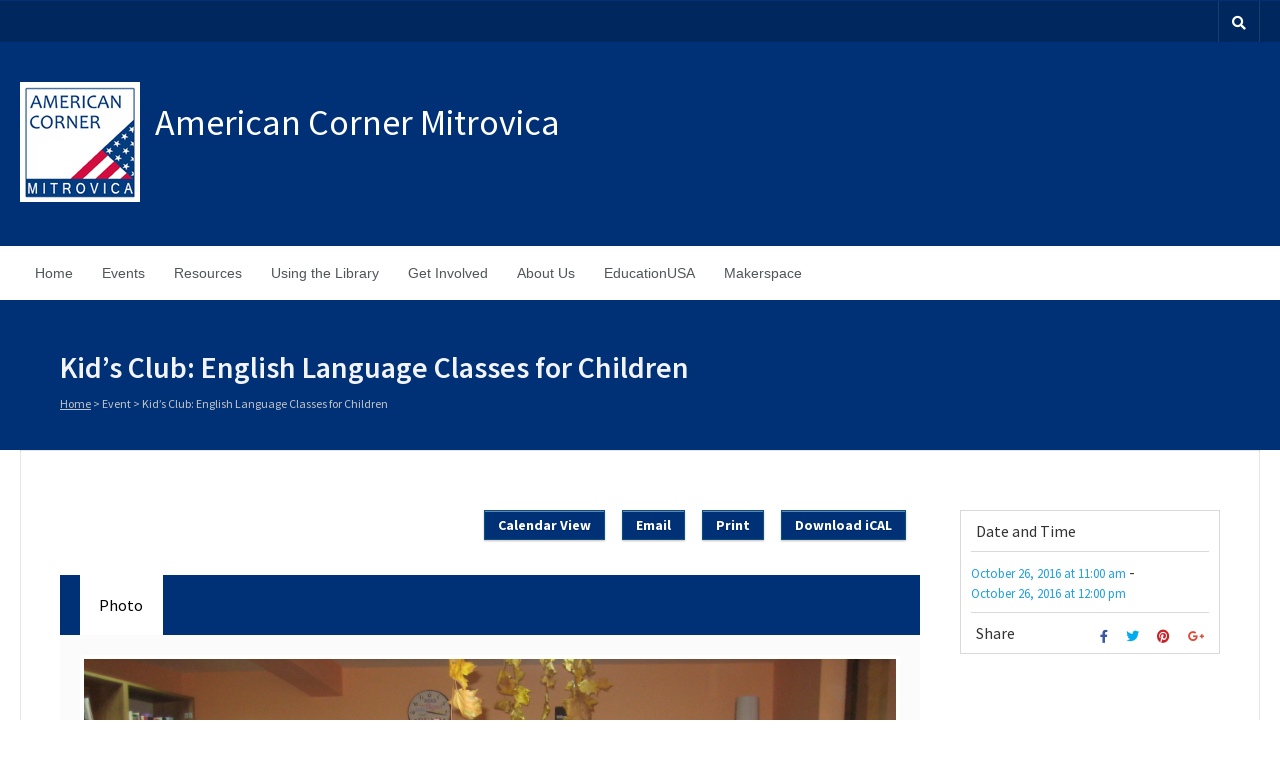

--- FILE ---
content_type: text/html; charset=UTF-8
request_url: https://mitrovica.ackosovo.com/event/kids-club-english-language-classes-for-children-45
body_size: 51526
content:
<!DOCTYPE html>
<html lang="en-US">
<head>
    <meta charset="UTF-8" />
    <!-- Mobile Specific Meta -->
    <meta name="viewport" content="width=device-width, minimum-scale=1, maximum-scale=1">
	<title>Kid’s Club: English Language Classes for Children &#8211; American Corner Mitrovica</title>
<meta name='robots' content='max-image-preview:large' />
<link rel='dns-prefetch' href='//fonts.googleapis.com' />
<link rel="alternate" type="application/rss+xml" title="American Corner Mitrovica &raquo; Feed" href="https://mitrovica.ackosovo.com/feed" />
<link rel="alternate" type="application/rss+xml" title="American Corner Mitrovica &raquo; Comments Feed" href="https://mitrovica.ackosovo.com/comments/feed" />
<link rel="alternate" type="application/rss+xml" title="American Corner Mitrovica &raquo; Kid’s Club: English Language Classes for Children Comments Feed" href="https://mitrovica.ackosovo.com/event/kids-club-english-language-classes-for-children-45/feed" />
<script type="text/javascript">
window._wpemojiSettings = {"baseUrl":"https:\/\/s.w.org\/images\/core\/emoji\/14.0.0\/72x72\/","ext":".png","svgUrl":"https:\/\/s.w.org\/images\/core\/emoji\/14.0.0\/svg\/","svgExt":".svg","source":{"concatemoji":"https:\/\/mitrovica.ackosovo.com\/wp-includes\/js\/wp-emoji-release.min.js?ver=6.2.8"}};
/*! This file is auto-generated */
!function(e,a,t){var n,r,o,i=a.createElement("canvas"),p=i.getContext&&i.getContext("2d");function s(e,t){p.clearRect(0,0,i.width,i.height),p.fillText(e,0,0);e=i.toDataURL();return p.clearRect(0,0,i.width,i.height),p.fillText(t,0,0),e===i.toDataURL()}function c(e){var t=a.createElement("script");t.src=e,t.defer=t.type="text/javascript",a.getElementsByTagName("head")[0].appendChild(t)}for(o=Array("flag","emoji"),t.supports={everything:!0,everythingExceptFlag:!0},r=0;r<o.length;r++)t.supports[o[r]]=function(e){if(p&&p.fillText)switch(p.textBaseline="top",p.font="600 32px Arial",e){case"flag":return s("\ud83c\udff3\ufe0f\u200d\u26a7\ufe0f","\ud83c\udff3\ufe0f\u200b\u26a7\ufe0f")?!1:!s("\ud83c\uddfa\ud83c\uddf3","\ud83c\uddfa\u200b\ud83c\uddf3")&&!s("\ud83c\udff4\udb40\udc67\udb40\udc62\udb40\udc65\udb40\udc6e\udb40\udc67\udb40\udc7f","\ud83c\udff4\u200b\udb40\udc67\u200b\udb40\udc62\u200b\udb40\udc65\u200b\udb40\udc6e\u200b\udb40\udc67\u200b\udb40\udc7f");case"emoji":return!s("\ud83e\udef1\ud83c\udffb\u200d\ud83e\udef2\ud83c\udfff","\ud83e\udef1\ud83c\udffb\u200b\ud83e\udef2\ud83c\udfff")}return!1}(o[r]),t.supports.everything=t.supports.everything&&t.supports[o[r]],"flag"!==o[r]&&(t.supports.everythingExceptFlag=t.supports.everythingExceptFlag&&t.supports[o[r]]);t.supports.everythingExceptFlag=t.supports.everythingExceptFlag&&!t.supports.flag,t.DOMReady=!1,t.readyCallback=function(){t.DOMReady=!0},t.supports.everything||(n=function(){t.readyCallback()},a.addEventListener?(a.addEventListener("DOMContentLoaded",n,!1),e.addEventListener("load",n,!1)):(e.attachEvent("onload",n),a.attachEvent("onreadystatechange",function(){"complete"===a.readyState&&t.readyCallback()})),(e=t.source||{}).concatemoji?c(e.concatemoji):e.wpemoji&&e.twemoji&&(c(e.twemoji),c(e.wpemoji)))}(window,document,window._wpemojiSettings);
</script>
<style type="text/css">
img.wp-smiley,
img.emoji {
	display: inline !important;
	border: none !important;
	box-shadow: none !important;
	height: 1em !important;
	width: 1em !important;
	margin: 0 0.07em !important;
	vertical-align: -0.1em !important;
	background: none !important;
	padding: 0 !important;
}
</style>
	<link rel='stylesheet' id='core-programs-widget-css-css' href='https://mitrovica.ackosovo.com/wp-content/themes/benevolence-child/inc/widgets/core-programs/css/widget-core-programs.css?ver=1.1.10' type='text/css' media='all' />
<link rel='stylesheet' id='wp-block-library-css' href='https://mitrovica.ackosovo.com/wp-includes/css/dist/block-library/style.min.css?ver=6.2.8' type='text/css' media='all' />
<link rel='stylesheet' id='classic-theme-styles-css' href='https://mitrovica.ackosovo.com/wp-includes/css/classic-themes.min.css?ver=6.2.8' type='text/css' media='all' />
<style id='global-styles-inline-css' type='text/css'>
body{--wp--preset--color--black: #000000;--wp--preset--color--cyan-bluish-gray: #abb8c3;--wp--preset--color--white: #ffffff;--wp--preset--color--pale-pink: #f78da7;--wp--preset--color--vivid-red: #cf2e2e;--wp--preset--color--luminous-vivid-orange: #ff6900;--wp--preset--color--luminous-vivid-amber: #fcb900;--wp--preset--color--light-green-cyan: #7bdcb5;--wp--preset--color--vivid-green-cyan: #00d084;--wp--preset--color--pale-cyan-blue: #8ed1fc;--wp--preset--color--vivid-cyan-blue: #0693e3;--wp--preset--color--vivid-purple: #9b51e0;--wp--preset--gradient--vivid-cyan-blue-to-vivid-purple: linear-gradient(135deg,rgba(6,147,227,1) 0%,rgb(155,81,224) 100%);--wp--preset--gradient--light-green-cyan-to-vivid-green-cyan: linear-gradient(135deg,rgb(122,220,180) 0%,rgb(0,208,130) 100%);--wp--preset--gradient--luminous-vivid-amber-to-luminous-vivid-orange: linear-gradient(135deg,rgba(252,185,0,1) 0%,rgba(255,105,0,1) 100%);--wp--preset--gradient--luminous-vivid-orange-to-vivid-red: linear-gradient(135deg,rgba(255,105,0,1) 0%,rgb(207,46,46) 100%);--wp--preset--gradient--very-light-gray-to-cyan-bluish-gray: linear-gradient(135deg,rgb(238,238,238) 0%,rgb(169,184,195) 100%);--wp--preset--gradient--cool-to-warm-spectrum: linear-gradient(135deg,rgb(74,234,220) 0%,rgb(151,120,209) 20%,rgb(207,42,186) 40%,rgb(238,44,130) 60%,rgb(251,105,98) 80%,rgb(254,248,76) 100%);--wp--preset--gradient--blush-light-purple: linear-gradient(135deg,rgb(255,206,236) 0%,rgb(152,150,240) 100%);--wp--preset--gradient--blush-bordeaux: linear-gradient(135deg,rgb(254,205,165) 0%,rgb(254,45,45) 50%,rgb(107,0,62) 100%);--wp--preset--gradient--luminous-dusk: linear-gradient(135deg,rgb(255,203,112) 0%,rgb(199,81,192) 50%,rgb(65,88,208) 100%);--wp--preset--gradient--pale-ocean: linear-gradient(135deg,rgb(255,245,203) 0%,rgb(182,227,212) 50%,rgb(51,167,181) 100%);--wp--preset--gradient--electric-grass: linear-gradient(135deg,rgb(202,248,128) 0%,rgb(113,206,126) 100%);--wp--preset--gradient--midnight: linear-gradient(135deg,rgb(2,3,129) 0%,rgb(40,116,252) 100%);--wp--preset--duotone--dark-grayscale: url('#wp-duotone-dark-grayscale');--wp--preset--duotone--grayscale: url('#wp-duotone-grayscale');--wp--preset--duotone--purple-yellow: url('#wp-duotone-purple-yellow');--wp--preset--duotone--blue-red: url('#wp-duotone-blue-red');--wp--preset--duotone--midnight: url('#wp-duotone-midnight');--wp--preset--duotone--magenta-yellow: url('#wp-duotone-magenta-yellow');--wp--preset--duotone--purple-green: url('#wp-duotone-purple-green');--wp--preset--duotone--blue-orange: url('#wp-duotone-blue-orange');--wp--preset--font-size--small: 13px;--wp--preset--font-size--medium: 20px;--wp--preset--font-size--large: 36px;--wp--preset--font-size--x-large: 42px;--wp--preset--spacing--20: 0.44rem;--wp--preset--spacing--30: 0.67rem;--wp--preset--spacing--40: 1rem;--wp--preset--spacing--50: 1.5rem;--wp--preset--spacing--60: 2.25rem;--wp--preset--spacing--70: 3.38rem;--wp--preset--spacing--80: 5.06rem;--wp--preset--shadow--natural: 6px 6px 9px rgba(0, 0, 0, 0.2);--wp--preset--shadow--deep: 12px 12px 50px rgba(0, 0, 0, 0.4);--wp--preset--shadow--sharp: 6px 6px 0px rgba(0, 0, 0, 0.2);--wp--preset--shadow--outlined: 6px 6px 0px -3px rgba(255, 255, 255, 1), 6px 6px rgba(0, 0, 0, 1);--wp--preset--shadow--crisp: 6px 6px 0px rgba(0, 0, 0, 1);}:where(.is-layout-flex){gap: 0.5em;}body .is-layout-flow > .alignleft{float: left;margin-inline-start: 0;margin-inline-end: 2em;}body .is-layout-flow > .alignright{float: right;margin-inline-start: 2em;margin-inline-end: 0;}body .is-layout-flow > .aligncenter{margin-left: auto !important;margin-right: auto !important;}body .is-layout-constrained > .alignleft{float: left;margin-inline-start: 0;margin-inline-end: 2em;}body .is-layout-constrained > .alignright{float: right;margin-inline-start: 2em;margin-inline-end: 0;}body .is-layout-constrained > .aligncenter{margin-left: auto !important;margin-right: auto !important;}body .is-layout-constrained > :where(:not(.alignleft):not(.alignright):not(.alignfull)){max-width: var(--wp--style--global--content-size);margin-left: auto !important;margin-right: auto !important;}body .is-layout-constrained > .alignwide{max-width: var(--wp--style--global--wide-size);}body .is-layout-flex{display: flex;}body .is-layout-flex{flex-wrap: wrap;align-items: center;}body .is-layout-flex > *{margin: 0;}:where(.wp-block-columns.is-layout-flex){gap: 2em;}.has-black-color{color: var(--wp--preset--color--black) !important;}.has-cyan-bluish-gray-color{color: var(--wp--preset--color--cyan-bluish-gray) !important;}.has-white-color{color: var(--wp--preset--color--white) !important;}.has-pale-pink-color{color: var(--wp--preset--color--pale-pink) !important;}.has-vivid-red-color{color: var(--wp--preset--color--vivid-red) !important;}.has-luminous-vivid-orange-color{color: var(--wp--preset--color--luminous-vivid-orange) !important;}.has-luminous-vivid-amber-color{color: var(--wp--preset--color--luminous-vivid-amber) !important;}.has-light-green-cyan-color{color: var(--wp--preset--color--light-green-cyan) !important;}.has-vivid-green-cyan-color{color: var(--wp--preset--color--vivid-green-cyan) !important;}.has-pale-cyan-blue-color{color: var(--wp--preset--color--pale-cyan-blue) !important;}.has-vivid-cyan-blue-color{color: var(--wp--preset--color--vivid-cyan-blue) !important;}.has-vivid-purple-color{color: var(--wp--preset--color--vivid-purple) !important;}.has-black-background-color{background-color: var(--wp--preset--color--black) !important;}.has-cyan-bluish-gray-background-color{background-color: var(--wp--preset--color--cyan-bluish-gray) !important;}.has-white-background-color{background-color: var(--wp--preset--color--white) !important;}.has-pale-pink-background-color{background-color: var(--wp--preset--color--pale-pink) !important;}.has-vivid-red-background-color{background-color: var(--wp--preset--color--vivid-red) !important;}.has-luminous-vivid-orange-background-color{background-color: var(--wp--preset--color--luminous-vivid-orange) !important;}.has-luminous-vivid-amber-background-color{background-color: var(--wp--preset--color--luminous-vivid-amber) !important;}.has-light-green-cyan-background-color{background-color: var(--wp--preset--color--light-green-cyan) !important;}.has-vivid-green-cyan-background-color{background-color: var(--wp--preset--color--vivid-green-cyan) !important;}.has-pale-cyan-blue-background-color{background-color: var(--wp--preset--color--pale-cyan-blue) !important;}.has-vivid-cyan-blue-background-color{background-color: var(--wp--preset--color--vivid-cyan-blue) !important;}.has-vivid-purple-background-color{background-color: var(--wp--preset--color--vivid-purple) !important;}.has-black-border-color{border-color: var(--wp--preset--color--black) !important;}.has-cyan-bluish-gray-border-color{border-color: var(--wp--preset--color--cyan-bluish-gray) !important;}.has-white-border-color{border-color: var(--wp--preset--color--white) !important;}.has-pale-pink-border-color{border-color: var(--wp--preset--color--pale-pink) !important;}.has-vivid-red-border-color{border-color: var(--wp--preset--color--vivid-red) !important;}.has-luminous-vivid-orange-border-color{border-color: var(--wp--preset--color--luminous-vivid-orange) !important;}.has-luminous-vivid-amber-border-color{border-color: var(--wp--preset--color--luminous-vivid-amber) !important;}.has-light-green-cyan-border-color{border-color: var(--wp--preset--color--light-green-cyan) !important;}.has-vivid-green-cyan-border-color{border-color: var(--wp--preset--color--vivid-green-cyan) !important;}.has-pale-cyan-blue-border-color{border-color: var(--wp--preset--color--pale-cyan-blue) !important;}.has-vivid-cyan-blue-border-color{border-color: var(--wp--preset--color--vivid-cyan-blue) !important;}.has-vivid-purple-border-color{border-color: var(--wp--preset--color--vivid-purple) !important;}.has-vivid-cyan-blue-to-vivid-purple-gradient-background{background: var(--wp--preset--gradient--vivid-cyan-blue-to-vivid-purple) !important;}.has-light-green-cyan-to-vivid-green-cyan-gradient-background{background: var(--wp--preset--gradient--light-green-cyan-to-vivid-green-cyan) !important;}.has-luminous-vivid-amber-to-luminous-vivid-orange-gradient-background{background: var(--wp--preset--gradient--luminous-vivid-amber-to-luminous-vivid-orange) !important;}.has-luminous-vivid-orange-to-vivid-red-gradient-background{background: var(--wp--preset--gradient--luminous-vivid-orange-to-vivid-red) !important;}.has-very-light-gray-to-cyan-bluish-gray-gradient-background{background: var(--wp--preset--gradient--very-light-gray-to-cyan-bluish-gray) !important;}.has-cool-to-warm-spectrum-gradient-background{background: var(--wp--preset--gradient--cool-to-warm-spectrum) !important;}.has-blush-light-purple-gradient-background{background: var(--wp--preset--gradient--blush-light-purple) !important;}.has-blush-bordeaux-gradient-background{background: var(--wp--preset--gradient--blush-bordeaux) !important;}.has-luminous-dusk-gradient-background{background: var(--wp--preset--gradient--luminous-dusk) !important;}.has-pale-ocean-gradient-background{background: var(--wp--preset--gradient--pale-ocean) !important;}.has-electric-grass-gradient-background{background: var(--wp--preset--gradient--electric-grass) !important;}.has-midnight-gradient-background{background: var(--wp--preset--gradient--midnight) !important;}.has-small-font-size{font-size: var(--wp--preset--font-size--small) !important;}.has-medium-font-size{font-size: var(--wp--preset--font-size--medium) !important;}.has-large-font-size{font-size: var(--wp--preset--font-size--large) !important;}.has-x-large-font-size{font-size: var(--wp--preset--font-size--x-large) !important;}
.wp-block-navigation a:where(:not(.wp-element-button)){color: inherit;}
:where(.wp-block-columns.is-layout-flex){gap: 2em;}
.wp-block-pullquote{font-size: 1.5em;line-height: 1.6;}
</style>
<link rel='stylesheet' id='contact-form-7-css' href='https://mitrovica.ackosovo.com/wp-content/plugins/contact-form-7/includes/css/styles.css?ver=5.8' type='text/css' media='all' />
<link rel='stylesheet' id='tablepress-default-css' href='https://mitrovica.ackosovo.com/wp-content/plugins/tablepress/css/build/default.css?ver=2.1.7' type='text/css' media='all' />
<link rel='stylesheet' id='datatables-row-details-css' href='https://mitrovica.ackosovo.com/wp-content/plugins/tablepress-datatables-row-details/datatables-row-details.min.css?ver=1.0' type='text/css' media='all' />
<link rel='stylesheet' id='benevolence-style-css' href='https://mitrovica.ackosovo.com/wp-content/themes/benevolence-wpl/style.css?ver=6.2.8' type='text/css' media='all' />
<link rel='stylesheet' id='child-style-css' href='https://mitrovica.ackosovo.com/wp-content/themes/benevolence-child/style.css?ver=1.1.10' type='text/css' media='all' />
<link rel='stylesheet' id='benevolence-vendors-css' href='https://mitrovica.ackosovo.com/wp-content/themes/benevolence-wpl/assets/styles/vendors.min.css?ver=1.1.10' type='text/css' media='all' />
<link rel='stylesheet' id='google-fonts-css' href='https://fonts.googleapis.com/css?family=Source+Sans+Pro%3A200%2C300%2C400%2C600%2C700%2C900%2C200italic%2C300italic%2C400italic%2C600italic%2C700italic%2C900italic&#038;ver=6.2.8' type='text/css' media='all' />
<script type='text/javascript' src='https://mitrovica.ackosovo.com/wp-includes/js/jquery/jquery.min.js?ver=3.6.4' id='jquery-core-js'></script>
<script type='text/javascript' src='https://mitrovica.ackosovo.com/wp-includes/js/jquery/jquery-migrate.min.js?ver=3.4.0' id='jquery-migrate-js'></script>
<link rel="https://api.w.org/" href="https://mitrovica.ackosovo.com/wp-json/" /><link rel="EditURI" type="application/rsd+xml" title="RSD" href="https://mitrovica.ackosovo.com/xmlrpc.php?rsd" />
<link rel="wlwmanifest" type="application/wlwmanifest+xml" href="https://mitrovica.ackosovo.com/wp-includes/wlwmanifest.xml" />
<meta name="generator" content="WordPress 6.2.8" />
<link rel="canonical" href="https://mitrovica.ackosovo.com/event/kids-club-english-language-classes-for-children-45" />
<link rel='shortlink' href='https://mitrovica.ackosovo.com/?p=3020' />
<link rel="alternate" type="application/json+oembed" href="https://mitrovica.ackosovo.com/wp-json/oembed/1.0/embed?url=https%3A%2F%2Fmitrovica.ackosovo.com%2Fevent%2Fkids-club-english-language-classes-for-children-45" />
<link rel="alternate" type="text/xml+oembed" href="https://mitrovica.ackosovo.com/wp-json/oembed/1.0/embed?url=https%3A%2F%2Fmitrovica.ackosovo.com%2Fevent%2Fkids-club-english-language-classes-for-children-45&#038;format=xml" />
				<style>
			a, a:visited { color: #239fdb;}

			a:focus, a:active, a:hover, article.list:hover .entry-header a, article.item:hover:hover h1 a, .widget-event-body .event-info a:hover, article.item a.read-more-button { color: #239fdb; }

			#masthead, #toolbar .language-menu li a:hover, #toolbar .language-menu li.current a, .widget ul li:hover, article.list .entry-meta .read-more-button, article.item:hover a.read-more-button, #postnav .nav-previous, #postnav .nav-next, .tabs_table .tabs li a, .tabs_table, .owl-Navigation a, .widget_archive .current_page_item, .widget-event-body .past-cal .past-ev:hover a, .widget-event-body .past-cal .calendar-ev:hover a { background: #003176 }

			article.list .entry-meta .read-more-button, article.item a.read-more-button, .woocommerce a.button.add_to_cart_button  {border: 1px solid #003176}

			article.list:hover .entry-meta .read-more-button, article.item a.read-more-button, .woocommerce a.button.add_to_cart_button, .woocommerce #respond input#submit, .woocommerce a.button, .woocommerce button.button, .woocommerce input.button, .woocommerce #respond input#submit.alt, .woocommerce a.button.alt, .woocommerce button.button.alt, .woocommerce input.button.alt, .woocommerce .star-rating span {color: #003176}

			.WPlookAnounce, .widget-title span a, .widget-event-body .event-day-month .event-day, .acumulated, .cause-details, .accent-widget-detailes, .woocommerce ul.products li.product:hover .add_to_cart_button, .woocommerce-page ul.products li.product:hover .add_to_cart_button, .woocommerce .widget_price_filter .ui-slider .ui-slider-handle, .woocommerce .widget_price_filter .ui-slider .ui-slider-range, .woocommerce #respond input#submit:hover, .woocommerce a.button:hover, .woocommerce button.button:hover, .woocommerce input.button:hover, .woocommerce #respond input#submit.alt:hover, .woocommerce a.button.alt:hover, .woocommerce button.button.alt:hover, .woocommerce input.button.alt:hover {background: #003176;}

			.entry-content blockquote { border-left: 3px solid #003176;}

			.woocommerce #respond input#submit, .woocommerce a.button, .woocommerce button.button, .woocommerce input.button, .woocommerce #respond input#submit.alt, .woocommerce a.button.alt, .woocommerce button.button.alt, .woocommerce input.button.alt { border-color: #003176; }

			.widget-title span a:hover, .widget-event-body .event-day-month .event-month, .site-navigation.main-navigation .menu li:hover > a, .site-navigation.main-navigation .menu li a:hover, .mean-container .mean-nav ul li a.mean-expand:hover, #postnav .nav-previous:hover, #postnav .nav-next:hover, .wpcf7-submit:hover, .woocommerce .widget_price_filter .price_slider_wrapper .ui-widget-content, .woocommerce .widget_price_filter .price_slider_wrapper .ui-widget-content { background: #dd3333; }

			.mean-container .mean-nav ul li a:hover, .mean-container a.meanmenu-reveal, .buttonsx, .wpcf7-submit {color: #dd3333;}

			.entry-header-comments .read-more-button:hover, .buttonsx, .wpcf7-submit {border-color: #dd3333;}

			.site-navigation.main-navigation .menu .current-menu-item > a, .site-navigation.main-navigation .menu .current-menu-ancestor > a, .entry-header-comments .read-more-button:hover, .buttonsx:hover, .error-text, .widget ul li ul li:hover { color: #fff; background: #dd3333;}

			#colophon {background: #202020}

			#colophon p, #colophon a, #colophon aside, #colophon ul li a {color: #ccc}

			#colophon h1, #colophon h2, #colophon h3, #colophon h4, #colophon h5, #colophon h6, #colophon aside h3 {color: #fff}

			#content h1, #content h2, #content h3, #content h4, #content h5, #content h6, .info-box .info-row span {color: #239fdb}

			.woocommerce div.product p.price, .woocommerce div.product span.price, .woocommerce div.product .stock, .woocommerce ul.products li.product .price { color:; }

			.woocommerce span.onsale { background-color:; }

		</style>
	<style></style><link rel="icon" href="https://mitrovica.ackosovo.com/wp-content/uploads/sites/4/2021/01/cropped-mitrovica-logo-32x32.jpg" sizes="32x32" />
<link rel="icon" href="https://mitrovica.ackosovo.com/wp-content/uploads/sites/4/2021/01/cropped-mitrovica-logo-192x192.jpg" sizes="192x192" />
<link rel="apple-touch-icon" href="https://mitrovica.ackosovo.com/wp-content/uploads/sites/4/2021/01/cropped-mitrovica-logo-180x180.jpg" />
<meta name="msapplication-TileImage" content="https://mitrovica.ackosovo.com/wp-content/uploads/sites/4/2021/01/cropped-mitrovica-logo-270x270.jpg" />
</head>
<body class="event-template-default single single-event postid-3020">
<svg xmlns="http://www.w3.org/2000/svg" viewBox="0 0 0 0" width="0" height="0" focusable="false" role="none" style="visibility: hidden; position: absolute; left: -9999px; overflow: hidden;" ><defs><filter id="wp-duotone-dark-grayscale"><feColorMatrix color-interpolation-filters="sRGB" type="matrix" values=" .299 .587 .114 0 0 .299 .587 .114 0 0 .299 .587 .114 0 0 .299 .587 .114 0 0 " /><feComponentTransfer color-interpolation-filters="sRGB" ><feFuncR type="table" tableValues="0 0.49803921568627" /><feFuncG type="table" tableValues="0 0.49803921568627" /><feFuncB type="table" tableValues="0 0.49803921568627" /><feFuncA type="table" tableValues="1 1" /></feComponentTransfer><feComposite in2="SourceGraphic" operator="in" /></filter></defs></svg><svg xmlns="http://www.w3.org/2000/svg" viewBox="0 0 0 0" width="0" height="0" focusable="false" role="none" style="visibility: hidden; position: absolute; left: -9999px; overflow: hidden;" ><defs><filter id="wp-duotone-grayscale"><feColorMatrix color-interpolation-filters="sRGB" type="matrix" values=" .299 .587 .114 0 0 .299 .587 .114 0 0 .299 .587 .114 0 0 .299 .587 .114 0 0 " /><feComponentTransfer color-interpolation-filters="sRGB" ><feFuncR type="table" tableValues="0 1" /><feFuncG type="table" tableValues="0 1" /><feFuncB type="table" tableValues="0 1" /><feFuncA type="table" tableValues="1 1" /></feComponentTransfer><feComposite in2="SourceGraphic" operator="in" /></filter></defs></svg><svg xmlns="http://www.w3.org/2000/svg" viewBox="0 0 0 0" width="0" height="0" focusable="false" role="none" style="visibility: hidden; position: absolute; left: -9999px; overflow: hidden;" ><defs><filter id="wp-duotone-purple-yellow"><feColorMatrix color-interpolation-filters="sRGB" type="matrix" values=" .299 .587 .114 0 0 .299 .587 .114 0 0 .299 .587 .114 0 0 .299 .587 .114 0 0 " /><feComponentTransfer color-interpolation-filters="sRGB" ><feFuncR type="table" tableValues="0.54901960784314 0.98823529411765" /><feFuncG type="table" tableValues="0 1" /><feFuncB type="table" tableValues="0.71764705882353 0.25490196078431" /><feFuncA type="table" tableValues="1 1" /></feComponentTransfer><feComposite in2="SourceGraphic" operator="in" /></filter></defs></svg><svg xmlns="http://www.w3.org/2000/svg" viewBox="0 0 0 0" width="0" height="0" focusable="false" role="none" style="visibility: hidden; position: absolute; left: -9999px; overflow: hidden;" ><defs><filter id="wp-duotone-blue-red"><feColorMatrix color-interpolation-filters="sRGB" type="matrix" values=" .299 .587 .114 0 0 .299 .587 .114 0 0 .299 .587 .114 0 0 .299 .587 .114 0 0 " /><feComponentTransfer color-interpolation-filters="sRGB" ><feFuncR type="table" tableValues="0 1" /><feFuncG type="table" tableValues="0 0.27843137254902" /><feFuncB type="table" tableValues="0.5921568627451 0.27843137254902" /><feFuncA type="table" tableValues="1 1" /></feComponentTransfer><feComposite in2="SourceGraphic" operator="in" /></filter></defs></svg><svg xmlns="http://www.w3.org/2000/svg" viewBox="0 0 0 0" width="0" height="0" focusable="false" role="none" style="visibility: hidden; position: absolute; left: -9999px; overflow: hidden;" ><defs><filter id="wp-duotone-midnight"><feColorMatrix color-interpolation-filters="sRGB" type="matrix" values=" .299 .587 .114 0 0 .299 .587 .114 0 0 .299 .587 .114 0 0 .299 .587 .114 0 0 " /><feComponentTransfer color-interpolation-filters="sRGB" ><feFuncR type="table" tableValues="0 0" /><feFuncG type="table" tableValues="0 0.64705882352941" /><feFuncB type="table" tableValues="0 1" /><feFuncA type="table" tableValues="1 1" /></feComponentTransfer><feComposite in2="SourceGraphic" operator="in" /></filter></defs></svg><svg xmlns="http://www.w3.org/2000/svg" viewBox="0 0 0 0" width="0" height="0" focusable="false" role="none" style="visibility: hidden; position: absolute; left: -9999px; overflow: hidden;" ><defs><filter id="wp-duotone-magenta-yellow"><feColorMatrix color-interpolation-filters="sRGB" type="matrix" values=" .299 .587 .114 0 0 .299 .587 .114 0 0 .299 .587 .114 0 0 .299 .587 .114 0 0 " /><feComponentTransfer color-interpolation-filters="sRGB" ><feFuncR type="table" tableValues="0.78039215686275 1" /><feFuncG type="table" tableValues="0 0.94901960784314" /><feFuncB type="table" tableValues="0.35294117647059 0.47058823529412" /><feFuncA type="table" tableValues="1 1" /></feComponentTransfer><feComposite in2="SourceGraphic" operator="in" /></filter></defs></svg><svg xmlns="http://www.w3.org/2000/svg" viewBox="0 0 0 0" width="0" height="0" focusable="false" role="none" style="visibility: hidden; position: absolute; left: -9999px; overflow: hidden;" ><defs><filter id="wp-duotone-purple-green"><feColorMatrix color-interpolation-filters="sRGB" type="matrix" values=" .299 .587 .114 0 0 .299 .587 .114 0 0 .299 .587 .114 0 0 .299 .587 .114 0 0 " /><feComponentTransfer color-interpolation-filters="sRGB" ><feFuncR type="table" tableValues="0.65098039215686 0.40392156862745" /><feFuncG type="table" tableValues="0 1" /><feFuncB type="table" tableValues="0.44705882352941 0.4" /><feFuncA type="table" tableValues="1 1" /></feComponentTransfer><feComposite in2="SourceGraphic" operator="in" /></filter></defs></svg><svg xmlns="http://www.w3.org/2000/svg" viewBox="0 0 0 0" width="0" height="0" focusable="false" role="none" style="visibility: hidden; position: absolute; left: -9999px; overflow: hidden;" ><defs><filter id="wp-duotone-blue-orange"><feColorMatrix color-interpolation-filters="sRGB" type="matrix" values=" .299 .587 .114 0 0 .299 .587 .114 0 0 .299 .587 .114 0 0 .299 .587 .114 0 0 " /><feComponentTransfer color-interpolation-filters="sRGB" ><feFuncR type="table" tableValues="0.098039215686275 1" /><feFuncG type="table" tableValues="0 0.66274509803922" /><feFuncB type="table" tableValues="0.84705882352941 0.41960784313725" /><feFuncA type="table" tableValues="1 1" /></feComponentTransfer><feComposite in2="SourceGraphic" operator="in" /></filter></defs></svg><div id="page" class="hfeed site">
    <header id="masthead" class="site-header" role="banner">
        <div id="toolbar">
            <div class="container_12">
                <!-- Language menu -->
				
                <!-- Social Icons -->
                <div>
                    <ul class="share-items">
						
												
						
						
						                            <!-- RSS Link Button -->
                            <li class="share-item share-item-search"><a href="#"><i class="fas fa-search"></i></a>
                                <ul class="search-items radius-bottom">
                                    <li>
                                        <div class="search-form">
                                            <form role="search" method="get" id="searchform" action="https://mitrovica.ackosovo.com/">
                                                <div>
                                                    <input type="text" value="Search for..." name="s" id="s" onfocus="if(this.value==this.defaultValue)this.value='';" onblur="if(this.value=='')this.value=this.defaultValue;"/>
                                                    <input type="submit" id="searchsubmit" value="Search" />
                                                </div>
                                            </form>
                                        </div>
                                    </li>
                                </ul>
                            </li>
						                    </ul>
                </div>
                <div class="clear"></div>
            </div>
        </div>
        <div class="logo-online-giving">
            <div class="container_12">

                <!-- Site title and description -->
                <div class="branding">
					                        <a href="https://mitrovica.ackosovo.com/" title="American Corner Mitrovica - " rel="home">
                            <img src="https://mitrovica.ackosovo.com/wp-content/uploads/sites/4/2021/01/mitrovica-logo.jpg">
                        </a>
					                    <div id="site-title">
                        <h1 class="site-title"><a href="https://mitrovica.ackosovo.com/" title="American Corner Mitrovica - " rel="home"> American Corner Mitrovica </a></h1>
                    </div>
                </div>
                <div class="clear"></div>

            </div>
        </div>
        <div class="clear"></div>

        <div class="menu">

            <nav role="navigation" class="site-navigation main-navigation" id="site-navigation">
                <div class="responsive container_12"></div>
                <div class="container_12 non-res">
					<ul id="menu-main-menu" class="menu"><li id="menu-item-6224" class="menu-item menu-item-type-custom menu-item-object-custom menu-item-home menu-item-6224"><a href="http://mitrovica.ackosovo.com/">Home</a></li>
<li id="menu-item-6230" class="menu-item menu-item-type-post_type menu-item-object-page menu-item-has-children menu-item-6230"><a href="https://mitrovica.ackosovo.com/events">Events</a>
<ul class="sub-menu">
	<li id="menu-item-6232" class="menu-item menu-item-type-post_type menu-item-object-page menu-item-6232"><a href="https://mitrovica.ackosovo.com/events/special-programs">Special Programs</a></li>
	<li id="menu-item-6234" class="menu-item menu-item-type-post_type menu-item-object-page menu-item-6234"><a href="https://mitrovica.ackosovo.com/events/suggest-an-event">Suggest an Event</a></li>
</ul>
</li>
<li id="menu-item-6235" class="menu-item menu-item-type-post_type menu-item-object-page menu-item-has-children menu-item-6235"><a href="https://mitrovica.ackosovo.com/resources">Resources</a>
<ul class="sub-menu">
	<li id="menu-item-6250" class="menu-item menu-item-type-post_type menu-item-object-page menu-item-6250"><a href="https://mitrovica.ackosovo.com/resources/collections">Collections</a></li>
	<li id="menu-item-6236" class="menu-item menu-item-type-post_type menu-item-object-page menu-item-6236"><a href="https://mitrovica.ackosovo.com/resources/databases">Databases</a></li>
	<li id="menu-item-6237" class="menu-item menu-item-type-post_type menu-item-object-page menu-item-6237"><a href="https://mitrovica.ackosovo.com/resources/suggest-a-title">Suggest a title</a></li>
</ul>
</li>
<li id="menu-item-6763" class="menu-item menu-item-type-custom menu-item-object-custom menu-item-has-children menu-item-6763"><a href="#">Using the Library</a>
<ul class="sub-menu">
	<li id="menu-item-6239" class="menu-item menu-item-type-post_type menu-item-object-page menu-item-6239"><a href="https://mitrovica.ackosovo.com/using-the-library/membership">Membership</a></li>
	<li id="menu-item-6240" class="menu-item menu-item-type-post_type menu-item-object-page menu-item-6240"><a href="https://mitrovica.ackosovo.com/using-the-library/how-to-borrow">How to Borrow</a></li>
	<li id="menu-item-6241" class="menu-item menu-item-type-post_type menu-item-object-page menu-item-6241"><a href="https://mitrovica.ackosovo.com/using-the-library/policies">Policies</a></li>
</ul>
</li>
<li id="menu-item-6242" class="menu-item menu-item-type-post_type menu-item-object-page menu-item-has-children menu-item-6242"><a href="https://mitrovica.ackosovo.com/get-involved">Get Involved</a>
<ul class="sub-menu">
	<li id="menu-item-6243" class="menu-item menu-item-type-post_type menu-item-object-page menu-item-6243"><a href="https://mitrovica.ackosovo.com/get-involved/how-to-volunteer">How to Volunteer</a></li>
	<li id="menu-item-6244" class="menu-item menu-item-type-post_type menu-item-object-page menu-item-6244"><a href="https://mitrovica.ackosovo.com/get-involved/meet-our-volunteers">Meet our Volunteers</a></li>
	<li id="menu-item-6255" class="menu-item menu-item-type-post_type menu-item-object-page menu-item-6255"><a href="https://mitrovica.ackosovo.com/get-involved/call-for-volunteers-2">Call for volunteers</a></li>
	<li id="menu-item-6323" class="menu-item menu-item-type-post_type menu-item-object-page menu-item-6323"><a href="https://mitrovica.ackosovo.com/get-involved/testimonials">Testimonials</a></li>
</ul>
</li>
<li id="menu-item-6245" class="menu-item menu-item-type-post_type menu-item-object-page menu-item-has-children menu-item-6245"><a href="https://mitrovica.ackosovo.com/about-us">About Us</a>
<ul class="sub-menu">
	<li id="menu-item-6246" class="menu-item menu-item-type-post_type menu-item-object-page menu-item-6246"><a href="https://mitrovica.ackosovo.com/about-us/who-we-are">Who we are</a></li>
	<li id="menu-item-6247" class="menu-item menu-item-type-post_type menu-item-object-page menu-item-6247"><a href="https://mitrovica.ackosovo.com/about-us/reports">Reports</a></li>
	<li id="menu-item-6248" class="menu-item menu-item-type-post_type menu-item-object-page menu-item-6248"><a href="https://mitrovica.ackosovo.com/about-us/working-hours">Working Hours</a></li>
	<li id="menu-item-6249" class="menu-item menu-item-type-post_type menu-item-object-page menu-item-6249"><a href="https://mitrovica.ackosovo.com/about-us/contact-us">Contact Us</a></li>
</ul>
</li>
<li id="menu-item-6320" class="menu-item menu-item-type-post_type menu-item-object-page menu-item-6320"><a href="https://mitrovica.ackosovo.com/educationusa">EducationUSA</a></li>
<li id="menu-item-6317" class="menu-item menu-item-type-post_type menu-item-object-page menu-item-has-children menu-item-6317"><a href="https://mitrovica.ackosovo.com/makerspace">Makerspace</a>
<ul class="sub-menu">
	<li id="menu-item-6319" class="menu-item menu-item-type-post_type menu-item-object-page menu-item-6319"><a href="https://mitrovica.ackosovo.com/makerspace/tools">Tools</a></li>
	<li id="menu-item-6318" class="menu-item menu-item-type-post_type menu-item-object-page menu-item-6318"><a href="https://mitrovica.ackosovo.com/makerspace/use-the-space">Use the space</a></li>
</ul>
</li>
</ul>                </div>
            </nav>
            <div class="clear"></div>
        </div>

		
	<!-- Page header -->
	<div class="page-header">
																
		<div class="container_12">
			<div class="header-bg no-headerimg ">
				<div class="grid_10 ml header-title">
					<!-- Site Title -->
					<h1>
						Kid’s Club: English Language Classes for Children					</h1>

					<!-- Rootline / Breadcrumb -->
											<div id="rootline">
							<a href="https://mitrovica.ackosovo.com/">Home</a> > <span>Event</span> > <span class="current">Kid’s Club: English Language Classes for Children</span>						</div>
									</div>
				<div class="grid_2 ml"></div>
			</div>
		</div>
	</div>
	<div class="clear"></div>

        <div class="clear"></div>
    </header><!-- #masthead .site-header -->
<div id="main" class="site-main container_12">
    <div id="primary" class="content-area ml grid_9 ?>">
        <div id="content" class="site-content">
			
				
                    <article class="single">
                        <div class="entry-content">
                            <div class="events-actions">
								        <div class="events-counter">
            <span class="counter"></span>
        </div>
        <div class="buttons">
            <a class="buttonss small blue square" href="https://mitrovica.ackosovo.com/events/events-calendar">Calendar
                View</a>
            <a class="buttonss small blue square event-send-email email-events"
               style="display: inline-block">Email</a>
			                <a class="buttonss small blue square" onclick="window.print();">Print</a>
			            <a class="buttonss small blue square download-ical" target="_blank">Download
                iCAL</a>
        </div>
	                            </div>

							
                                <div class="tabs_table">
                                    <ul class="tabs">
                                        <!-- Photo -->
										                                            <li><a title="Tab one" rel="tab-1" class="selected"><i
                                                            class="icon-image"></i> <span>Photo</span></a></li>
										
                                        <!-- Video -->
										                                    </ul>

                                    <div class="panes">
                                        <!-- Photo -->
										                                            <div class="tab-content" id="tab-1">
                                                <div class="flexslider flexslider-gallery loading">
                                                    <ul class="slides">
														                                                            <li>
																<img src="https://mitrovica.ackosovo.com/wp-content/uploads/sites/4/2016/10/111.jpg" alt="" />
                                                                <!-- Image caption -->
																                                                            </li>
														                                                            <li>
																<img src="https://mitrovica.ackosovo.com/wp-content/uploads/sites/4/2016/10/210.jpg" alt="" />
                                                                <!-- Image caption -->
																                                                            </li>
														                                                            <li>
																<img src="https://mitrovica.ackosovo.com/wp-content/uploads/sites/4/2016/10/3.31-rotated.jpg" alt="" />
                                                                <!-- Image caption -->
																                                                            </li>
														                                                    </ul>
                                                </div>
                                            </div>
										
                                        <!-- Video -->
										
                                    </div>
                                </div>

							
                            <!-- The Content -->
							                        </div>
                        <div class="clear"></div>
                    </article>
							
<a name="comments"></a>
<div class="comments">
									<div id="respond">
				<header class="page-header"><h1 class="page-_comment-title">Leave a Comment   <a rel="nofollow" id="cancel-comment-reply-link" href="/event/kids-club-english-language-classes-for-children-45#respond" style="display:none;">or Cancel reply</a></h1></header>
									<form action="https://mitrovica.ackosovo.com/wp-comments-post.php" method="post" id="commentform">
																			<p class="comment-notes">Your email address will not be published. Required fields are marked <span class="required"><a>*</a></span></p>							<p class="comment-form-author"><label for="author">Name</label> <span class="required">*</span><input id="author" name="author" type="text" value="" size="30" aria-required='true' /></p>
<p class="comment-form-email"><label for="email">Email</label> <span class="required">*</span><input id="email" name="email" type="text" value="" size="30" aria-required='true' /></p>
<p class="comment-form-url"><label for="url">Website</label><input id="url" name="url" type="text" value="" size="30" /></p>
<p class="comment-form-cookies-consent"><input id="wp-comment-cookies-consent" name="wp-comment-cookies-consent" type="checkbox" value="yes" /><label for="wp-comment-cookies-consent">Save my name, email, and website in this browser for the next time I comment.</label></p>
												<p class="comment-form-comment"><label for="comment">Comment</label><textarea id="comment" name="comment" cols="45" rows="8" aria-required="true"></textarea></p>												<p class="form-submit">
							<input class="buttonsx send" name="submit" type="submit" id="submit" value="Send Comment" />
							<input type='hidden' name='comment_post_ID' value='3020' id='comment_post_ID' />
<input type='hidden' name='comment_parent' id='comment_parent' value='0' />
						</p>
											</form>
							</div><!-- #respond -->
						</div>
<!-- end #comments -->
        </div>
    </div>

    <!-- Sidebar -->
    <div id="secondary" class="grid_3 widget-area" role="complementary">

        <!-- Cause details -->
        <aside class="widget">
            <div class="info-box">
								                    <div class="info-row"><i class="icon-clock"></i> Date and Time                    </div>
                    <div class="info-row"><span class="">October 26, 2016</span><span> at </span>
                        <span
                                class="">11:00 am</span> - <br/><span
                                class="">October 26, 2016</span><span> at </span> <span
                                class="">12:00 pm</span></div>
				
								

				                <div class="info-row"><i class="icon-share"></i> Share                    <span class="fright share-btns">
                        		<a title="Facebook" class="share-icon-fb" id="fbbutton" onclick="fbwindows('http://www.facebook.com/sharer.php?u=https%3A%2F%2Fmitrovica.ackosovo.com%2Fevent%2Fkids-club-english-language-classes-for-children-45'); return false;"><i class="fab fa-facebook-f"></i></a>
		<a title="Twitter" class="share-icon-tw" id="twbutton" onClick="twwindows('http://twitter.com/intent/tweet?text=Kid%E2%80%99s+Club%3A+English+Language+Classes+for+Children&url=https%3A%2F%2Fmitrovica.ackosovo.com%2Fevent%2Fkids-club-english-language-classes-for-children-45'); return false;"><i class="fab fa-twitter"></i></a>
		<a title="Pinterest" class="share-icon-pt" id="pinbutton" onClick="pinwindows('http://pinterest.com/pin/create/button/?url=https%3A%2F%2Fmitrovica.ackosovo.com%2Fevent%2Fkids-club-english-language-classes-for-children-45&media=');"><i class="fab fa-pinterest"></i></a>
		<a title="Google+" class="share-icon-gp" id="gpbutton" onClick="gpwindows('https://plus.google.com/share?url=https%3A%2F%2Fmitrovica.ackosovo.com%2Fevent%2Fkids-club-english-language-classes-for-children-45');"><i class="fab fa-google-plus-g"></i></a>
	                    </span>
                </div>
            </div>

        </aside> <!-- .widget cause detailes -->

        <!-- Include Sidebar -->
		

    </div><!-- #secondary -->
    <div class="clear"></div>

</div><!-- #main .site-main -->
<footer id="colophon" class="site-footer" role="contentinfo">

	<!-- Footer Widget Area -->
	<div class="widget-area container_12" role="complementary">

		<div class="grid_12 ml">
			
									<aside id="custom_html-1" class="widget_text widget widget_custom_html"><h3>Links</h3><div class="textwidget custom-html-widget"><p><a target="_blank" href="https://xk.usembassy.gov/" rel="noopener">U.S. Embassy Pristina
	Kosovo</a></p>
<p><a target="_blank" href="http://gbkm.net/" rel="noopener">
City Library Vuk St Karadzic</a></p></div></aside><aside id="nav_menu-1" class="widget widget_nav_menu"><h3>Menu</h3><div class="menu-footer-menu-container"><ul id="menu-footer-menu" class="menu"><li id="menu-item-6251" class="menu-item menu-item-type-post_type menu-item-object-page menu-item-6251"><a href="https://mitrovica.ackosovo.com/about-us/who-we-are">About Us</a></li>
<li id="menu-item-6252" class="menu-item menu-item-type-post_type menu-item-object-page menu-item-6252"><a href="https://mitrovica.ackosovo.com/about-us/contact-us">Contact Us</a></li>
<li id="menu-item-6254" class="menu-item menu-item-type-post_type menu-item-object-page menu-item-6254"><a href="https://mitrovica.ackosovo.com/general-rules-and-regulations">Rules and Regulations</a></li>
<li id="menu-item-6225" class="menu-item menu-item-type-custom menu-item-object-custom menu-item-6225"><a title="Access to webmail" href="http://ackosovo.com/webmail">Webmail</a></li>
<li id="menu-item-6253" class="menu-item menu-item-type-post_type menu-item-object-page menu-item-6253"><a href="https://mitrovica.ackosovo.com/sitemap">Sitemap</a></li>
</ul></div></aside>				<aside id="wplooksocial-1" class="widget widget_wplooksocial">		<h3>Social Media</h3><div class='social-widget-body'><div class='social-widget-margin'><div class='social-item-facebook'><a href='https://www.facebook.com/acmitrovica' target='_blank'><i class='fab fa-facebook-f'></i></a></div><div class='social-item-twitter'><a href='https://twitter.com/acpristina' target='_blank'><i class='fab fa-twitter'></i></a></div><div class='social-item-youtube'><a href='https://www.youtube.com/channel/UCMapsiMJnnpwnzGflNtI_JQ' target='_blank'><i class='fab fa-youtube'></i></a></div><div class='clear'></div></div></div></aside>		<aside id="text-2" class="widget widget_text"><h3>Contact Us</h3>			<div class="textwidget"><p><strong>Address: </strong>Public Library ‘’Vuk St. Karadzic, Mitrovica, Kosovo</p>
<p><strong>Phone: </strong>+383 38 212 206<br />
<strong>E-mail: </strong><a href="mailto:acmitrovica@yahoo.com" rel="noreferrer">acmitrovica@yahoo.com</a><br />
<strong>Website: </strong><a href="https://www.ackosovo.com/">ACKosovo</a></p>
</div>
		</aside>				
					</div>
		<div class="clear"></div>
	</div>

	<div class="site-info">
		<div class="container_12 copy">

			<div class="grid_6">
				<p>Copyright © 2026. All rights reserved.</p>
			</div>

			<div class="grid_6 frighti">
									<nav class="footer-navigation">
						<ul id="menu-footer-menu-1" class="menu"><li class="menu-item menu-item-type-post_type menu-item-object-page menu-item-6251"><a href="https://mitrovica.ackosovo.com/about-us/who-we-are">About Us</a></li>
<li class="menu-item menu-item-type-post_type menu-item-object-page menu-item-6252"><a href="https://mitrovica.ackosovo.com/about-us/contact-us">Contact Us</a></li>
<li class="menu-item menu-item-type-post_type menu-item-object-page menu-item-6254"><a href="https://mitrovica.ackosovo.com/general-rules-and-regulations">Rules and Regulations</a></li>
<li class="menu-item menu-item-type-custom menu-item-object-custom menu-item-6225"><a title="Access to webmail" href="http://ackosovo.com/webmail">Webmail</a></li>
<li class="menu-item menu-item-type-post_type menu-item-object-page menu-item-6253"><a href="https://mitrovica.ackosovo.com/sitemap">Sitemap</a></li>
</ul>					</nav>
							</div>
			<div class="clear"></div>
		</div>

	</div>

</footer><!-- #colophon .site-footer -->

</div><!-- #page .hfeed .site -->

<script type='text/javascript' src='https://mitrovica.ackosovo.com/wp-content/themes/benevolence-child/inc/widgets/core-programs/js/widget-core-programs.js?ver=1.1.10' id='core-programs-widget-js-js'></script>
<script type='text/javascript' src='https://mitrovica.ackosovo.com/wp-content/plugins/contact-form-7/includes/swv/js/index.js?ver=5.8' id='swv-js'></script>
<script type='text/javascript' id='contact-form-7-js-extra'>
/* <![CDATA[ */
var wpcf7 = {"api":{"root":"https:\/\/mitrovica.ackosovo.com\/wp-json\/","namespace":"contact-form-7\/v1"}};
/* ]]> */
</script>
<script type='text/javascript' src='https://mitrovica.ackosovo.com/wp-content/plugins/contact-form-7/includes/js/index.js?ver=5.8' id='contact-form-7-js'></script>
<script type='text/javascript' src='https://mitrovica.ackosovo.com/wp-content/themes/benevolence-wpl/assets/javascripts/stickUp.min.js?ver=6.2.8' id='stickUp-js'></script>
<script type='text/javascript' src='https://mitrovica.ackosovo.com/wp-content/themes/benevolence-wpl/assets/javascripts/jquery.flexslider.js?ver=6.2.8' id='flexslider-js'></script>
<script type='text/javascript' src='https://mitrovica.ackosovo.com/wp-content/themes/benevolence-wpl/assets/javascripts/owl.carousel.min.js?ver=6.2.8' id='owl-carousel-js-js'></script>
<script type='text/javascript' src='https://mitrovica.ackosovo.com/wp-content/themes/benevolence-wpl/assets/javascripts/jquery.meanmenu.js?ver=6.2.8' id='meanmenu-js'></script>
<script type='text/javascript' src='https://mitrovica.ackosovo.com/wp-includes/js/imagesloaded.min.js?ver=4.1.4' id='imagesloaded-js'></script>
<script type='text/javascript' src='https://mitrovica.ackosovo.com/wp-includes/js/masonry.min.js?ver=4.2.2' id='masonry-js'></script>
<script type='text/javascript' src='https://mitrovica.ackosovo.com/wp-content/themes/benevolence-wpl/assets/javascripts/jquery.fitvids.js?ver=6.2.8' id='fitvids-js'></script>
<script type='text/javascript' src='https://mitrovica.ackosovo.com/wp-includes/js/comment-reply.min.js?ver=6.2.8' id='comment-reply-js'></script>
<script type='text/javascript' id='base-child-js-extra'>
/* <![CDATA[ */
var i18n = {"ajaxUrl":"https:\/\/mitrovica.ackosovo.com\/wp-admin\/admin-ajax.php"};
/* ]]> */
</script>
<script type='text/javascript' src='https://mitrovica.ackosovo.com/wp-content/themes/benevolence-child/assets/javascripts/base.js?ver=6.2.8' id='base-child-js'></script>
<script type='text/javascript' id='events-js-extra'>
/* <![CDATA[ */
var i18n = {"ajaxUrl":"https:\/\/mitrovica.ackosovo.com\/wp-admin\/admin-ajax.php","post_type":"event","post_id":"3020","page_template":"","_nonce":"bcece2c539"};
/* ]]> */
</script>
<script type='text/javascript' src='https://mitrovica.ackosovo.com/wp-content/themes/benevolence-child/assets/javascripts/events.js?ver=1.0' id='events-js'></script>
<script type='text/javascript' src='https://mitrovica.ackosovo.com/wp-content/themes/benevolence-child/assets/javascripts/sweetalert.min.js?ver=6.2.8' id='sweetalert-js'></script>
</body>
</html>


--- FILE ---
content_type: text/javascript
request_url: https://mitrovica.ackosovo.com/wp-content/themes/benevolence-child/inc/widgets/core-programs/js/widget-core-programs.js?ver=1.1.10
body_size: 824
content:
jQuery( document ).ready( function( $ ) {
    var acc = document.getElementsByClassName( "accordion" );
    var active = null;

    function toggleItem(item) {
        item.classList.toggle( "active" );
        var panel = item.nextElementSibling;
        if ( panel.style.maxHeight ) {
            panel.style.maxHeight = null;
        } else {
            panel.style.maxHeight = panel.scrollHeight + "px";
        }
    }

    for ( var i = 0; i < acc.length; i++ ) {
        acc[i].addEventListener( "click", function() {
            if (active === this) {
                toggleItem(active);
                active = null;
                return;
            }

            if (active) {
                toggleItem(active);
            }

            toggleItem(this);
            active = this;
        });
    }
} );
